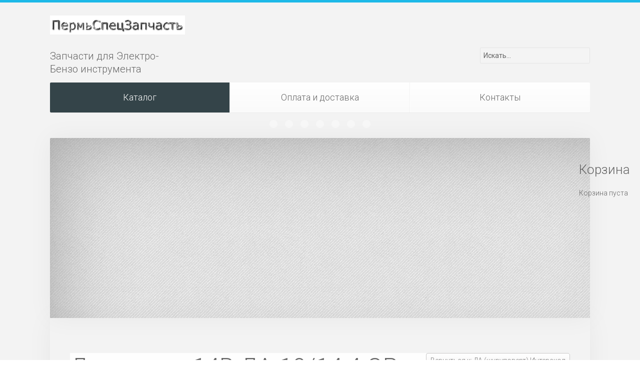

--- FILE ---
content_type: text/html; charset=utf-8
request_url: http://xn----7sba0ahbnzieqhn1e.xn--p1ai/index.php/view/productdetails/virtuemart_product_id/7601/virtuemart_category_id/272
body_size: 6072
content:
<!DOCTYPE HTML>
<html lang="ru-ru" dir="ltr"  data-config='{"twitter":0,"plusone":0,"facebook":0,"style":null}'>

<head>
<meta charset="utf-8">
<meta http-equiv="X-UA-Compatible" content="IE=edge">
<meta name="viewport" content="width=device-width, initial-scale=1">
	<base href="http://xn----7sba0ahbnzieqhn1e.xn--p1ai/index.php/view/productdetails/virtuemart_product_id/7601/virtuemart_category_id/272" />
	<meta name="title" content="Двигатель 14В ДА-10/14,4 ЭР Интерскол" />
	<meta name="description" content="Двигатель 14В ДА-10/14,4 ЭР Интерскол ДА (шуруповерт) Интерскол " />
	<meta name="generator" content="Joomla! - Open Source Content Management" />
	<title>ДА (шуруповерт) Интерскол : Двигатель 14В ДА-10/14,4 ЭР Интерскол</title>
	<link href="http://xn----7sba0ahbnzieqhn1e.xn--p1ai/index.php/view/productdetails/virtuemart_product_id/7601/virtuemart_category_id/272" rel="canonical" />
	<link href="/templates/yoo_unity/favicon.ico" rel="shortcut icon" type="image/vnd.microsoft.icon" />
	<link href="/templates/yoo_unity/css/vm-ltr-common.css?vmver=9293" rel="stylesheet" type="text/css" />
	<link href="/templates/yoo_unity/css/vm-ltr-site.css?vmver=9293" rel="stylesheet" type="text/css" />
	<link href="/templates/yoo_unity/css/vm-ltr-reviews.css?vmver=9293" rel="stylesheet" type="text/css" />
	<link href="/templates/yoo_unity/css/chosen.css?vmver=9293" rel="stylesheet" type="text/css" />
	<link href="/templates/yoo_unity/css/jquery.fancybox-1.3.4.css?vmver=9293" rel="stylesheet" type="text/css" />
	<script src="/media/jui/js/jquery.min.js" type="text/javascript"></script>
	<script src="/media/jui/js/jquery-noconflict.js" type="text/javascript"></script>
	<script src="/media/jui/js/jquery-migrate.min.js" type="text/javascript"></script>
	<script src="/templates/yoo_unity/js/jquery-ui.min.js?vmver=1.9.2" type="text/javascript"></script>
	<script src="/templates/yoo_unity/js/jquery.ui.autocomplete.html.js" type="text/javascript"></script>
	<script src="/templates/yoo_unity/js/jquery.noconflict.js" type="text/javascript" async="async"></script>
	<script src="/templates/yoo_unity/js/vmsite.js?vmver=9293" type="text/javascript"></script>
	<script src="/templates/yoo_unity/js/chosen.jquery.min.js?vmver=9293" type="text/javascript"></script>
	<script src="/templates/yoo_unity/js/vmprices.js?vmver=9293" type="text/javascript"></script>
	<script src="/templates/yoo_unity/js/dynupdate.js?vmver=9293" type="text/javascript"></script>
	<script src="/templates/yoo_unity/js/fancybox/jquery.fancybox-1.3.4.pack.js?vmver=9293" type="text/javascript" defer="defer"></script>
	<script src="/modules/mod_virtuemart_cart/assets/js/update_cart.js?vmver=9293" type="text/javascript"></script>
	<script src="/cache/widgetkit/uikit-a2a23286.js" type="text/javascript"></script>
	<script src="/cache/widgetkit/wk-scripts-35b5ed41.js" type="text/javascript"></script>
	<script type="text/javascript">
if (typeof Virtuemart === "undefined")
	Virtuemart = {};Virtuemart.vmSiteurl = vmSiteurl = 'http://xn----7sba0ahbnzieqhn1e.xn--p1ai/' ;
Virtuemart.vmLang = vmLang = "&lang=ru";
Virtuemart.vmLangTag = vmLangTag = "ru";
Itemid = '&Itemid=122';
Virtuemart.addtocart_popup = "1" ; 
usefancy = true;
	</script>

<link rel="apple-touch-icon-precomposed" href="/templates/yoo_unity/apple_touch_icon.png">
<link rel="stylesheet" href="/templates/yoo_unity/css/bootstrap.css">
<link rel="stylesheet" href="/templates/yoo_unity/css/theme.css">
<link rel="stylesheet" href="/templates/yoo_unity/css/custom.css">
<script src="/templates/yoo_unity/warp/vendor/uikit/js/uikit.js"></script>
<script src="/templates/yoo_unity/warp/js/social.js"></script>
<script src="/templates/yoo_unity/js/theme.js"></script>
<script src="/templates/yoo_unity/warp/vendor/uikit/js/components/autocomplete.js"></script>
<script src="/templates/yoo_unity/warp/vendor/uikit/js/components/search.js"></script>
<script src="/templates/yoo_unity/warp/vendor/uikit/js/components/sticky.js"></script>
<script src="/templates/yoo_unity/warp/vendor/uikit/js/components/tooltip.js"></script>
</head>

<body class="tm-noblog">

	<div id="tm-header" class="tm-header">
	<div class="uk-container uk-container-center">

				<div class="tm-toolbar uk-clearfix uk-hidden-small">

						<div class="uk-float-left"><div class="uk-panel">
	<p> 
<!-- Rating@Mail.ru counter --> 
<script type="text/javascript"> 
var _tmr = window._tmr || (window._tmr = []); 
_tmr.push({id: "2792874", type: "pageView", start: (new Date()).getTime()}); 
(function (d, w, id) { 
    if (d.getElementById(id)) return; 
    var ts = d.createElement("script"); ts.type = "text/javascript"; ts.async = true; ts.id = id; 
    ts.src = (d.location.protocol == "https:" ? "https:" : "http:") + "//top-fwz1.mail.ru/js/code.js"; 
    var f = function () {var s = d.getElementsByTagName("script")[0]; s.parentNode.insertBefore(ts, s);}; 
    if (w.opera == "[object Opera]") { d.addEventListener("DOMContentLoaded", f, false); } else { f(); } 
})(document, window, "topmailru-code"); 
</script><noscript><div style="position:absolute;left:-10000px;"> 
<img src="//top-fwz1.mail.ru/counter?id=2792874;js=na" style="border:0;" height="1" width="1" alt="Рейтинг@Mail.ru" /> 
</div></noscript> 
<!-- //Rating@Mail.ru counter --> 
 
<!-- Yandex.Metrika counter --> 
<script type="text/javascript"> 
    (function (d, w, c) { 
        (w[c] = w[c] || []).push(function() { 
            try { 
                w.yaCounter38371965 = new Ya.Metrika({ 
                    id:38371965, 
                    clickmap:true, 
                    trackLinks:true, 
                    accurateTrackBounce:true 
                }); 
            } catch(e) { } 
        }); 
 
        var n = d.getElementsByTagName("script")[0], 
            s = d.createElement("script"), 
            f = function () { n.parentNode.insertBefore(s, n); }; 
        s.type = "text/javascript"; 
        s.async = true; 
        s.src = "https://mc.yandex.ru/metrika/watch.js"; 
 
        if (w.opera == "[object Opera]") { 
            d.addEventListener("DOMContentLoaded", f, false); 
        } else { f(); } 
    })(document, window, "yandex_metrika_callbacks"); 
</script> 
<noscript><div><img src="https://mc.yandex.ru/watch/38371965" style="position:absolute; left:-9999px;" alt="" /></div></noscript> 
<!-- /Yandex.Metrika counter --> 
 
</p></div></div>
			
			
		</div>
		
				<div class="tm-headerbar uk-clearfix uk-hidden-small uk-vertical-align">
			
			<div class="uk-width-1-4 uk-vertical-align-middle">
									<a class="tm-logo" href="http://xn----7sba0ahbnzieqhn1e.xn--p1ai">
	<h4> <img src="/images/coollogo_com-30964120.png" alt="" /></h4>
<h4>Запчасти для Электро-Бензо инструмента</h4>
<h4> </h4></a>
							</div>

			<div class="uk-vertical-align-middle uk-width-3-4">
									<div class="uk-hidden-small uk-float-right">
						<!--BEGIN Search Box -->
<form action="/index.php/view/category/search/true/limitstart/0/virtuemart_category_id/0" method="get">
<div class="search">
<input name="keyword" id="mod_virtuemart_search" maxlength="20" alt="Искать в каталоге" class="inputbox" type="text" size="20" value="Искать..."  onblur="if(this.value=='') this.value='Искать...';" onfocus="if(this.value=='Искать...') this.value='';" /></div>
		<input type="hidden" name="limitstart" value="0" />
		<input type="hidden" name="option" value="com_virtuemart" />
		<input type="hidden" name="view" value="category" />
		<input type="hidden" name="virtuemart_category_id" value="0"/>

	  </form>

<!-- End Search Box -->
					</div>
				
				<div class="uk-hidden-small uk-float-right">
									</div>
			</div>

		</div>
		
				<nav class="uk-navbar"  >

						<ul class="uk-navbar-nav uk-width-1-1 uk-hidden-small">
<li class="uk-active"><a href="/index.php">Каталог</a></li><li><a href="/index.php/oplata-i-dostavka">Оплата и доставка</a></li><li><a href="/index.php/kontakty">Контакты</a></li></ul>			
			
			
		</nav>
		
				<section id="tm-top-teaser" class="tm-top-teaser" data-uk-grid-match="{target:'> div > .uk-panel'}" data-uk-grid-margin><div class="">
<div data-uk-slideshow="{autoplay: true }">

    <div class="uk-slidenav-position">

        <ul class="uk-slideshow">
        
            <li style="min-height: 300px;">

                
                    <img src="/images/teaser/11.jpg" alt="11">
                    
                    
                
            </li>

        
            <li style="min-height: 300px;">

                
                    <img src="/images/teaser/12.jpg" alt="12">
                    
                    
                
            </li>

        
            <li style="min-height: 300px;">

                
                    <img src="/images/teaser/13.jpg" alt="13">
                    
                    
                
            </li>

        
            <li style="min-height: 300px;">

                
                    <img src="/images/teaser/14.jpg" alt="14">
                    
                    
                
            </li>

        
            <li style="min-height: 300px;">

                
                    <img src="/images/teaser/15.jpg" alt="15">
                    
                    
                
            </li>

        
            <li style="min-height: 300px;">

                
                    <img src="/images/teaser/16.jpg" alt="16">
                    
                    
                
            </li>

        
            <li style="min-height: 300px;">

                
                    <img src="/images/teaser/17.jpg" alt="17">
                    
                    
                
            </li>

                </ul>

                <a href="#" class="uk-slidenav uk-slidenav-contrast uk-slidenav-previous uk-hidden-touch" data-uk-slideshow-item="previous"></a>
        <a href="#" class="uk-slidenav uk-slidenav-contrast uk-slidenav-next uk-hidden-touch" data-uk-slideshow-item="next"></a>
        
                <div class="uk-overlay-panel uk-overlay-bottom">
            
<ul class="uk-dotnav uk-dotnav-contrast uk-flex-center">
    <li data-uk-slideshow-item="0"><a href="#">11</a></li>
    <li data-uk-slideshow-item="1"><a href="#">12</a></li>
    <li data-uk-slideshow-item="2"><a href="#">13</a></li>
    <li data-uk-slideshow-item="3"><a href="#">14</a></li>
    <li data-uk-slideshow-item="4"><a href="#">15</a></li>
    <li data-uk-slideshow-item="5"><a href="#">16</a></li>
    <li data-uk-slideshow-item="6"><a href="#">17</a></li>
</ul>        </div>
        
    </div>

    
</div>
</div></section>
		
	</div>
	</div>

	<div class="tm-page">
		<div class="uk-container uk-container-center">

			
			
			
						<div id="tm-main" data-uk-scrollspy="{cls:'uk-animation-fade'}" class="tm-block ">
			<div class="tm-middle uk-grid" data-uk-grid-match="" data-uk-grid-margin>

								<div class="tm-main uk-width-medium-1-1">
				
					
										<main class="tm-content">

						
						<div id="system-message-container">
</div>
<div class="productdetails-view productdetails" >

    
		<div class="back-to-category">
    	<a href="/index.php/view/category/virtuemart_category_id/272" class="product-details" title="ДА (шуруповерт) Интерскол">Вернуться к: ДА (шуруповерт) Интерскол</a>
	</div>

        <h1 itemprop="name">Двигатель 14В ДА-10/14,4 ЭР Интерскол</h1>
    
        <h4>Артикул: 15148</h4>
    <h4>Код товара: </h4>
    


    
    
    
    
    <div class="vm-product-container">
	<div class="vm-product-media-container">
	<div class="main-image">
		<img src="/components/com_virtuemart/assets/images/vmgeneral/noimage4.gif" alt="Нет заданного изображения "  id="vm_display_image"  />		<div class="clear"></div>
	</div>
		</div>

	<div class="vm-product-details-container">
	    <div class="spacer-buy-area">

		
		Доставка Курьерская служба для 0,00 руб<br /><div class="product-price" id="productPrice7601">
	<span class="price-crossed" ></span><div class="PricesalesPrice vm-display vm-price-value"><span class="vm-price-desc"></span><span class="PricesalesPrice">825,00 руб</span></div></div>

 <div class="clear"></div>	<div class="addtocart-area">
		<form method="post" class="product js-recalculate" action="/index.php">
			<div class="vm-customfields-wrap">
							</div>			
				
	<div class="addtocart-bar">
								<!-- <label for="quantity7601" class="quantity_box">Кол-во: </label> -->
				<span class="quantity-box">
				<input type="text" class="quantity-input js-recalculate" name="quantity[]"
					data-errStr="Вы можете приобрести этот товар только в партии, состоящей из %s единиц(ы) товара!"
					value="1" init="1" step="1"  />
			</span>
				<span class="quantity-controls js-recalculate">
				<input type="button" class="quantity-controls quantity-plus"/>
				<input type="button" class="quantity-controls quantity-minus"/>
			</span>
			<span class="addtocart-button">
				<input type="submit" name="addtocart" class="addtocart-button" value="В корзину" title="В корзину" />				</span> 			<input type="hidden" name="virtuemart_product_id[]" value="7601"/>
			<noscript><input type="hidden" name="task" value="add"/></noscript> 
	</div>			<input type="hidden" name="option" value="com_virtuemart"/>
			<input type="hidden" name="view" value="cart"/>
			<input type="hidden" name="virtuemart_product_id[]" value="7601"/>
			<input type="hidden" name="pname" value="Двигатель 14В ДА-10/14,4 ЭР Интерскол"/>
			<input type="hidden" name="pid" value="7601"/>
			<input type="hidden" name="Itemid" value="122"/>		</form>

	</div>


		
	    </div>
	</div>
	<div class="clear"></div>


    </div>

	
    
<script id="updateChosen_js" type="text/javascript">//<![CDATA[ 
if (typeof Virtuemart === "undefined")
	var Virtuemart = {};
	Virtuemart.updateChosenDropdownLayout = function() {
		var vm2string = {editImage: 'edit image',select_all_text: 'Выбрать все',select_some_options_text: 'Доступен для всех'};
		jQuery("select.vm-chzn-select").each( function () {
			var swidth = jQuery(this).css("width")+10;
			jQuery(this).chosen({enable_select_all: true,select_all_text : vm2string.select_all_text,select_some_options_text:vm2string.select_some_options_text,disable_search_threshold: 5, width: swidth});
		});
	}
	jQuery(document).ready( function() {
		Virtuemart.updateChosenDropdownLayout($);
	}); //]]>
</script><script id="vm.countryState_js" type="text/javascript">//<![CDATA[ 
jQuery(document).ready( function($) {
			$("#virtuemart_country_id_field").vm2front("list",{dest : "#virtuemart_state_id_field",ids : "",prefiks : ""});
		}); //]]>
</script><script id="vm.countryStateshipto__js" type="text/javascript">//<![CDATA[ 
jQuery(document).ready( function($) {
			$("#shipto_virtuemart_country_id_field").vm2front("list",{dest : "#shipto_virtuemart_state_id_field",ids : "",prefiks : "shipto_"});
		}); //]]>
</script><script id="updDynamicListeners_js" type="text/javascript">//<![CDATA[ 
jQuery(document).ready(function() { // GALT: Start listening for dynamic content update.
	// If template is aware of dynamic update and provided a variable let's
	// set-up the event listeners.
	//if (Virtuemart.container)
		Virtuemart.updateDynamicUpdateListeners();

}); //]]>
</script><script id="ready.vmprices_js" type="text/javascript">//<![CDATA[ 
jQuery(document).ready(function($) {

		Virtuemart.product($("form.product"));
}); //]]>
</script><script id="popups_js" type="text/javascript">//<![CDATA[ 
jQuery(document).ready(function($) {
		
		jQuery('a.ask-a-question, a.printModal, a.recommened-to-friend, a.manuModal').click(function(event){
		  event.preventDefault();
		  jQuery.fancybox({
			href: jQuery(this).attr('href'),
			type: 'iframe',
			height: 550
			});
		  });
		
	}); //]]>
</script><script id="imagepopup_js" type="text/javascript">//<![CDATA[ 
jQuery(document).ready(function() {
	Virtuemart.updateImageEventListeners()
});
Virtuemart.updateImageEventListeners = function() {
	jQuery("a[rel=vm-additional-images]").fancybox({
		"titlePosition" 	: "inside",
		"transitionIn"	:	"elastic",
		"transitionOut"	:	"elastic"
	});
	jQuery(".additional-images a.product-image.image-0").removeAttr("rel");
	jQuery(".additional-images img.product-image").click(function() {
		jQuery(".additional-images a.product-image").attr("rel","vm-additional-images" );
		jQuery(this).parent().children("a.product-image").removeAttr("rel");
		var src = jQuery(this).parent().children("a.product-image").attr("href");
		jQuery(".main-image img").attr("src",src);
		jQuery(".main-image img").attr("alt",this.alt );
		jQuery(".main-image a").attr("href",src );
		jQuery(".main-image a").attr("title",this.alt );
		jQuery(".main-image .vm-img-desc").html(this.alt);
		}); 
	} //]]>
</script><script id="ajaxContent_js" type="text/javascript">//<![CDATA[ 
Virtuemart.container = jQuery('.productdetails-view');
Virtuemart.containerSelector = '.productdetails-view'; //]]>
</script><script id="vmPreloader_js" type="text/javascript">//<![CDATA[ 
jQuery(document).ready(function($) {
	Virtuemart.stopVmLoading();
	var msg = '';
	jQuery('a[data-dynamic-update="1"]').off('click', Virtuemart.startVmLoading).on('click', {msg:msg}, Virtuemart.startVmLoading);
	jQuery('[data-dynamic-update="1"]').off('change', Virtuemart.startVmLoading).on('change', {msg:msg}, Virtuemart.startVmLoading);
}); //]]>
</script>
<script type="application/ld+json">
{
  "@context": "http://schema.org/",
  "@type": "Product",
  "name": "Двигатель 14В ДА-10/14,4 ЭР Интерскол",
        "offers":{
    "@type": "Offer",
    "priceCurrency": "RUB",
    "price": "825"
  }
}
</script></div>
					</main>
					
									
				</div>
				
	            	            	            
			</div>
			</div>
			
			
			
			
		</div>
	</div>

	
	<div class="tm-footer tm-block">
	<div class="uk-container uk-container-center">

		
				<footer class="uk-margin-large-top uk-text-center">

			<div class="uk-panel">
	<p> 
<table align="center"> 
<tr> 
<td><!-- begin of Top100 code --> 
<script id="top100Counter" type="text/javascript" src="http://counter.rambler.ru/top100.jcn?4432992"></script> 
<noscript> 
<a href="http://top100.rambler.ru/navi/4432992/"> 
<img src="http://counter.rambler.ru/top100.cnt?4432992" alt="Rambler's Top100" border="0" /> 
</a> 
</noscript> 
<!-- end of Top100 code --></td> 
<td> 
<!-- Rating@Mail.ru logo --> 
<a href="http://top.mail.ru/jump?from=2792874"> 
<img src="//top-fwz1.mail.ru/counter?id=2792874;t=479;l=1"  
style="border:0;" height="31" width="88" alt="Рейтинг@Mail.ru" /></a> 
<!-- //Rating@Mail.ru logo --> 
<td> 
<!-- Yandex.Metrika informer --> 
<a href="https://metrika.yandex.ru/stat/?id=38371965&amp;from=informer" 
target="_blank" rel="nofollow"><img src="https://informer.yandex.ru/informer/38371965/3_1_FFFFFFFF_FFFFFFFF_0_pageviews" 
style="width:88px; height:31px; border:0;" alt="Яндекс.Метрика" title="Яндекс.Метрика: данные за сегодня (просмотры, визиты и уникальные посетители)" onclick="try{Ya.Metrika.informer({i:this,id:38371965,lang:'ru'});return false}catch(e){}" /></a> 
<!-- /Yandex.Metrika informer --> 
</td> 
<td></td> 
</tr> 
</table> 
</p></div>
						<a class="tm-totop-scroller" data-uk-smooth-scroll href="#"></a>
			
		</footer>
		
	</div>
	</div>

	
	
			<div class="tm-smoothscroll-bar uk-hidden-small uk-hidden-medium"><div class=""><h3 class="uk-panel-title">Корзина</h3>
<!-- Virtuemart 2 Ajax Card -->
<div class="vmCartModule " id="vmCartModule">
	<div class="hiddencontainer" style=" display: none; ">
		<div class="vmcontainer">
			<div class="product_row">
				<span class="quantity"></span>&nbsp;x&nbsp;<span class="product_name"></span>

							<div class="subtotal_with_tax" style="float: right;"></div>
						<div class="customProductData"></div><br>
			</div>
		</div>
	</div>
	<div class="vm_cart_products">
		<div class="vmcontainer">

				</div>
	</div>

	<div class="total" style="float: right;">
			</div>

<div class="total_products">Корзина пуста</div>
<div class="show_cart">
	</div>
<div style="clear:both;"></div>
	<div class="payments-signin-button" ></div>
<noscript>
Пожалуйста, подождите</noscript>
</div>

</div></div>
		
</body>
</html>

--- FILE ---
content_type: text/css
request_url: http://xn----7sba0ahbnzieqhn1e.xn--p1ai/templates/yoo_unity/css/chosen.css?vmver=9293
body_size: 2268
content:
/* @group Base */
.chzn-container {
  position: relative;
  display: inline-block;
  vertical-align: middle;
  font-size: 13px;
  zoom: 1;
  *display: inline;
  max-width: 100%;
  margin-bottom: 4px;
}
.chzn-container .chzn-drop {
  position: absolute;
  top: 100%;
  left: -9999px;
  z-index: 1010;
  -webkit-box-sizing: border-box;
  -moz-box-sizing: border-box;
  box-sizing: border-box;
  width: 100%;
  border: 1px solid #aaa;
  border-top: 0;
  background: #fff;
  box-shadow: 0 4px 5px rgba(0, 0, 0, 0.15);
}
.chzn-container.chzn-with-drop .chzn-drop {
  left: 0;
}

/* @end */
/* @group Single Chosen */
.chzn-container-single .chzn-single {
  position: relative;
  display: block;
  overflow: hidden;
  padding: 0 0 0 8px;
  height: 23px;
  border: 1px solid #aaa;
  border-radius: 5px;
  background-color: #fff;
  background: -webkit-gradient(linear, 50% 0%, 50% 100%, color-stop(20%, #ffffff), color-stop(50%, #f6f6f6), color-stop(52%, #eeeeee), color-stop(100%, #f4f4f4));
  background: -webkit-linear-gradient(top, #ffffff 20%, #f6f6f6 50%, #eeeeee 52%, #f4f4f4 100%);
  background: -moz-linear-gradient(top, #ffffff 20%, #f6f6f6 50%, #eeeeee 52%, #f4f4f4 100%);
  background: -o-linear-gradient(top, #ffffff 20%, #f6f6f6 50%, #eeeeee 52%, #f4f4f4 100%);
  background: linear-gradient(top, #ffffff 20%, #f6f6f6 50%, #eeeeee 52%, #f4f4f4 100%);
  background-clip: padding-box;
  box-shadow: 0 0 3px white inset, 0 1px 1px rgba(0, 0, 0, 0.1);
  color: #444;
  text-decoration: none;
  white-space: nowrap;
  line-height: 24px;
}
.chzn-container-single .chzn-default {
  color: #999;
}
.chzn-container-single .chzn-single span {
  display: block;
  overflow: hidden;
  margin-right: 26px;
  text-overflow: ellipsis;
  white-space: nowrap;
}
.chzn-container-single .chzn-single-with-deselect span {
  margin-right: 38px;
}
.chzn-container-single .chzn-single abbr {
  position: absolute;
  top: 6px;
  right: 26px;
  display: block;
  width: 12px;
  height: 12px;
  background: url('chosen-sprite.png') -42px 1px no-repeat;
  font-size: 1px;
}
.chzn-container-single .chzn-single abbr:hover {
  background-position: -42px -10px;
}
.chzn-container-single.chzn-disabled .chzn-single abbr:hover {
  background-position: -42px -10px;
}
.chzn-container-single .chzn-single div {
  position: absolute;
  top: 0;
  right: 0;
  display: block;
  width: 18px;
  height: 100%;
}
.chzn-container-single .chzn-single div b {
  display: block;
  width: 100%;
  height: 100%;
  background: url('chosen-sprite.png') no-repeat 0px 2px;
}
.chzn-container-single .chzn-search {
  position: relative;
  z-index: 1010;
  margin: 0;
  padding: 3px 4px;
  white-space: nowrap;
}
.chzn-container-single .chzn-search input {
  -webkit-box-sizing: border-box;
  -moz-box-sizing: border-box;
  box-sizing: border-box;
  margin: 1px 0;
  padding: 4px 20px 4px 5px;
  width: 100%;
  outline: 0;
  border: 1px solid #aaa;
  background: white url('chosen-sprite.png') no-repeat 100% -20px;
  background: url('chosen-sprite.png') no-repeat 100% -20px, -webkit-gradient(linear, 50% 0%, 50% 100%, color-stop(1%, #eeeeee), color-stop(15%, #ffffff));
  background: url('chosen-sprite.png') no-repeat 100% -20px, -webkit-linear-gradient(#eeeeee 1%, #ffffff 15%);
  background: url('chosen-sprite.png') no-repeat 100% -20px, -moz-linear-gradient(#eeeeee 1%, #ffffff 15%);
  background: url('chosen-sprite.png') no-repeat 100% -20px, -o-linear-gradient(#eeeeee 1%, #ffffff 15%);
  background: url('chosen-sprite.png') no-repeat 100% -20px, linear-gradient(#eeeeee 1%, #ffffff 15%);
  font-size: 1em;
  font-family: sans-serif;
}
.chzn-container-single .chzn-drop {
  margin-top: -1px;
  border-radius: 0 0 4px 4px;
  background-clip: padding-box;
}
.chzn-container-single.chzn-container-single-nosearch .chzn-search {
  position: absolute;
  left: -9999px;
}

/* @end */
/* @group Results */
.chzn-container .chzn-results {
  position: relative;
  overflow-x: hidden;
  overflow-y: auto;
  margin: 0 4px 4px 0;
  padding: 0 0 0 4px;
  max-height: 240px;
  -webkit-overflow-scrolling: touch;
}
.chzn-container .chzn-results li {
  display: none;
  margin: 0;
  padding: 5px 6px;
  list-style: none;
  line-height: 15px;
}
.chzn-container .chzn-results li.active-result {
  display: list-item;
  cursor: pointer;
}
.chzn-container .chzn-results li.disabled-result {
  display: list-item;
  color: #ccc;
  cursor: default;
}
.chzn-container .chzn-results li.highlighted {
  background-color: #3875d7;
  background-image: -webkit-gradient(linear, 50% 0%, 50% 100%, color-stop(20%, #3875d7), color-stop(90%, #2a62bc));
  background-image: -webkit-linear-gradient(#3875d7 20%, #2a62bc 90%);
  background-image: -moz-linear-gradient(#3875d7 20%, #2a62bc 90%);
  background-image: -o-linear-gradient(#3875d7 20%, #2a62bc 90%);
  background-image: linear-gradient(#3875d7 20%, #2a62bc 90%);
  color: #fff;
}
.chzn-container .chzn-results li.no-results {
  display: list-item;
  background: #f4f4f4;
}
.chzn-container .chzn-results li.group-result {
  display: list-item;
  color: #999;
  font-weight: bold;
  cursor: default;
}
.chzn-container .chzn-results li.group-option {
  padding-left: 15px;
}
.chzn-container .chzn-results li em {
  font-style: normal;
  text-decoration: underline;
}

/* @end */
/* @group Multi Chosen */
.chzn-container-multi .chzn-choices {
  position: relative;
  overflow: hidden;
  -webkit-box-sizing: border-box;
  -moz-box-sizing: border-box;
  box-sizing: border-box;
  margin: 0;
  padding: 0;
  width: 100%;
  height: auto !important;
  height: 1%;
  border: 1px solid #aaa;
  background-color: #fff;
  background-image: -webkit-gradient(linear, 50% 0%, 50% 100%, color-stop(1%, #eeeeee), color-stop(15%, #ffffff));
  background-image: -webkit-linear-gradient(#eeeeee 1%, #ffffff 15%);
  background-image: -moz-linear-gradient(#eeeeee 1%, #ffffff 15%);
  background-image: -o-linear-gradient(#eeeeee 1%, #ffffff 15%);
  background-image: linear-gradient(#eeeeee 1%, #ffffff 15%);
  cursor: text;
}
.chzn-container-multi .chzn-choices li {
  float: left;
  list-style: none;
}
.chzn-container-multi .chzn-choices li.search-field {
  margin: 0;
  padding: 0;
  white-space: nowrap;
}
.chzn-container-multi .chzn-choices li.search-field input {
  margin: 1px 0;
  padding: 5px;
  height: 15px;
  outline: 0;
  border: 0 !important;
  background: transparent !important;
  box-shadow: none;
  color: #666;
  font-size: 100%;
  font-family: sans-serif;
}
.chzn-container-multi .chzn-choices li.search-field .default {
  color: #999;
}
.chzn-container-multi .chzn-choices li.search-choice {
  position: relative;
  margin: 3px 0 3px 5px;
  padding: 3px 20px 3px 5px;
  border: 1px solid #aaa;
  border-radius: 3px;
  background-color: #e4e4e4;
  background-image: -webkit-gradient(linear, 50% 0%, 50% 100%, color-stop(20%, #f4f4f4), color-stop(50%, #f0f0f0), color-stop(52%, #e8e8e8), color-stop(100%, #eeeeee));
  background-image: -webkit-linear-gradient(#f4f4f4 20%, #f0f0f0 50%, #e8e8e8 52%, #eeeeee 100%);
  background-image: -moz-linear-gradient(#f4f4f4 20%, #f0f0f0 50%, #e8e8e8 52%, #eeeeee 100%);
  background-image: -o-linear-gradient(#f4f4f4 20%, #f0f0f0 50%, #e8e8e8 52%, #eeeeee 100%);
  background-image: linear-gradient(#f4f4f4 20%, #f0f0f0 50%, #e8e8e8 52%, #eeeeee 100%);
  background-clip: padding-box;
  box-shadow: 0 0 2px white inset, 0 1px 0 rgba(0, 0, 0, 0.05);
  color: #333;
  line-height: 13px;
  cursor: default;
}
.chzn-container-multi .chzn-choices li.search-choice .search-choice-close {
  position: absolute;
  top: 4px;
  right: 3px;
  display: block;
  width: 12px;
  height: 12px;
  background: url('chosen-sprite.png') -42px 1px no-repeat;
  font-size: 1px;
}
.chzn-container-multi .chzn-choices li.search-choice .search-choice-close:hover {
  background-position: -42px -10px;
}
.chzn-container-multi .chzn-choices li.search-choice-disabled {
  padding-right: 5px;
  border: 1px solid #ccc;
  background-color: #e4e4e4;
  background-image: -webkit-gradient(linear, 50% 0%, 50% 100%, color-stop(20%, #f4f4f4), color-stop(50%, #f0f0f0), color-stop(52%, #e8e8e8), color-stop(100%, #eeeeee));
  background-image: -webkit-linear-gradient(top, #f4f4f4 20%, #f0f0f0 50%, #e8e8e8 52%, #eeeeee 100%);
  background-image: -moz-linear-gradient(top, #f4f4f4 20%, #f0f0f0 50%, #e8e8e8 52%, #eeeeee 100%);
  background-image: -o-linear-gradient(top, #f4f4f4 20%, #f0f0f0 50%, #e8e8e8 52%, #eeeeee 100%);
  background-image: linear-gradient(top, #f4f4f4 20%, #f0f0f0 50%, #e8e8e8 52%, #eeeeee 100%);
  color: #666;
}
.chzn-container-multi .chzn-choices li.search-choice-focus {
  background: #d4d4d4;
}
.chzn-container-multi .chzn-choices li.search-choice-focus .search-choice-close {
  background-position: -42px -10px;
}
.chzn-container-multi .chzn-results {
  margin: 0;
  padding: 0;
}
.chzn-container-multi .chzn-drop .result-selected {
  display: list-item;
  color: #ccc;
  cursor: default;
}

/* @end */
/* @group Active  */
.chzn-container-active .chzn-single {
  border: 1px solid #5897fb;
  box-shadow: 0 0 5px rgba(0, 0, 0, 0.3);
}
.chzn-container-active.chzn-with-drop .chzn-single {
  border: 1px solid #aaa;
  -moz-border-radius-bottomright: 0;
  border-bottom-right-radius: 0;
  -moz-border-radius-bottomleft: 0;
  border-bottom-left-radius: 0;
  background-image: -webkit-gradient(linear, 50% 0%, 50% 100%, color-stop(20%, #eeeeee), color-stop(80%, #ffffff));
  background-image: -webkit-linear-gradient(#eeeeee 20%, #ffffff 80%);
  background-image: -moz-linear-gradient(#eeeeee 20%, #ffffff 80%);
  background-image: -o-linear-gradient(#eeeeee 20%, #ffffff 80%);
  background-image: linear-gradient(#eeeeee 20%, #ffffff 80%);
  box-shadow: 0 1px 0 #fff inset;
}
.chzn-container-active.chzn-with-drop .chzn-single div {
  border-left: none;
  background: transparent;
}
.chzn-container-active.chzn-with-drop .chzn-single div b {
  background-position: -18px 2px;
}
.chzn-container-active .chzn-choices {
  border: 1px solid #5897fb;
  box-shadow: 0 0 5px rgba(0, 0, 0, 0.3);
}
.chzn-container-active .chzn-choices li.search-field input {
  color: #111 !important;
}

/* @end */
/* @group Disabled Support */
.chzn-disabled {
  opacity: 0.5 !important;
  cursor: default;
}
.chzn-disabled .chzn-single {
  cursor: default;
}
.chzn-disabled .chzn-choices .search-choice .search-choice-close {
  cursor: default;
}

/* @end */
/* @group Right to Left */
.chzn-rtl {
  text-align: right;
}
.chzn-rtl .chzn-single {
  overflow: visible;
  padding: 0 8px 0 0;
}
.chzn-rtl .chzn-single span {
  margin-right: 0;
  margin-left: 26px;
  direction: rtl;
}
.chzn-rtl .chzn-single-with-deselect span {
  margin-left: 38px;
}
.chzn-rtl .chzn-single div {
  right: auto;
  left: 3px;
}
.chzn-rtl .chzn-single abbr {
  right: auto;
  left: 26px;
}
.chzn-rtl .chzn-choices li {
  float: right;
}
.chzn-rtl .chzn-choices li.search-field input {
  direction: rtl;
}
.chzn-rtl .chzn-choices li.search-choice {
  margin: 3px 5px 3px 0;
  padding: 3px 5px 3px 19px;
}
.chzn-rtl .chzn-choices li.search-choice .search-choice-close {
  right: auto;
  left: 4px;
}
.chzn-rtl.chzn-container-single-nosearch .chzn-search,
.chzn-rtl .chzn-drop {
  left: 9999px;
}
.chzn-rtl.chzn-container-single .chzn-results {
  margin: 0 0 4px 4px;
  padding: 0 4px 0 0;
}
.chzn-rtl .chzn-results li.group-option {
  padding-right: 15px;
  padding-left: 0;
}
.chzn-rtl.chzn-container-active.chzn-with-drop .chzn-single div {
  border-right: none;
}
.chzn-rtl .chzn-search input {
  padding: 4px 5px 4px 20px;
  background: white url('chosen-sprite.png') no-repeat -30px -20px;
  background: url('chosen-sprite.png') no-repeat -30px -20px, -webkit-gradient(linear, 50% 0%, 50% 100%, color-stop(1%, #eeeeee), color-stop(15%, #ffffff));
  background: url('chosen-sprite.png') no-repeat -30px -20px, -webkit-linear-gradient(#eeeeee 1%, #ffffff 15%);
  background: url('chosen-sprite.png') no-repeat -30px -20px, -moz-linear-gradient(#eeeeee 1%, #ffffff 15%);
  background: url('chosen-sprite.png') no-repeat -30px -20px, -o-linear-gradient(#eeeeee 1%, #ffffff 15%);
  background: url('chosen-sprite.png') no-repeat -30px -20px, linear-gradient(#eeeeee 1%, #ffffff 15%);
  direction: rtl;
}
.chzn-rtl.chzn-container-single .chzn-single div b {
  background-position: 6px 2px;
}
.chzn-rtl.chzn-container-single.chzn-with-drop .chzn-single div b {
  background-position: -12px 2px;
}

/* @end */
/* @group Retina compatibility */
@media only screen and (-webkit-min-device-pixel-ratio: 2), only screen and (min-resolution: 144dpi) {
  .chzn-rtl .chzn-search input,
  .chzn-container-single .chzn-single abbr,
  .chzn-container-single .chzn-single div b,
  .chzn-container-single .chzn-search input,
  .chzn-container-multi .chzn-choices .search-choice .search-choice-close,
  .chzn-container .chzn-results-scroll-down span,
  .chzn-container .chzn-results-scroll-up span {
    background-image: url('chosen-sprite@2x.png') !important;
    background-size: 52px 37px !important;
    background-repeat: no-repeat !important;
  }
}
/* @end */


